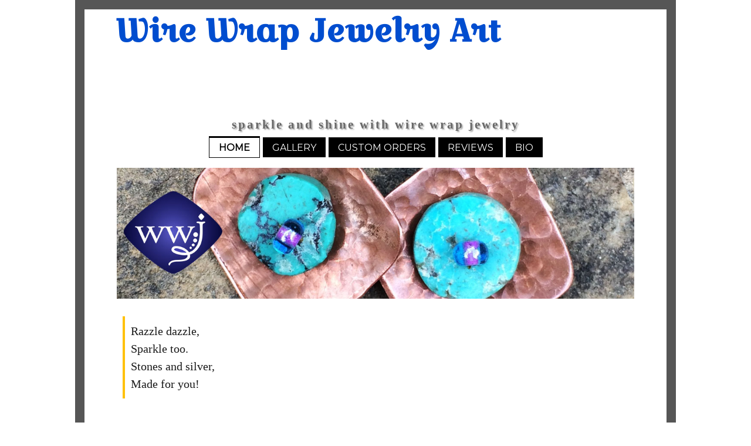

--- FILE ---
content_type: text/html
request_url: https://wirewrapjewelryart.com/?attachment_id=982
body_size: 6706
content:
<html>
<html lang="en" class="">
<head>
<title>Wire Wrap Jewelry Art</title>

<meta http-equiv="Content-Type" content="text/html; charset=utf-8">
<meta name="author" content="Elizabeth Maxwell">
<meta name="description" content="Wire Wrap Jewelry Art in Sterling Silver, Asheville Jewelry Artist work featured in the Grove Arcade | 828-423-3733.">
<meta name="keywords" content="wire wrap jewelry art,wire wrapped jewelry,how to wire wrap jewelry,sterling silver wire wrap, wire wrapping">
<meta name="viewport" content="width=device-width, initial-scale=1.0">
<meta name="robots" content="index, follow">
<meta name="rating" content="Safe for kids">
<meta name="google-site-verification" content="" />
<link rel="icon" type="image/x-icon" href="https://www.wirewrapjewelryart.com/favicon.ico" />

<script>

function ShowMyDiv(Obj){
  var elements = document.getElementsByTagName('div');
 for (var i = 0; i < elements.length; i++) 
  if(elements[i].className=='tabcontent')
   elements[i].style.display= 'none';

 document.getElementById(Obj.rel).style.display= 'block';
 //------------------------------------

  var ul_el = document.getElementById('tab_ul');
  var li_el = ul_el.getElementsByTagName('li');
 for (var i = 0; i < li_el.length; i++) 
  li_el[i].className="";

 Obj.parentNode.className="selected";
}

</script>

<link href='https://fonts.googleapis.com/css?family=Croissant+One' rel='stylesheet' type='text/css'>
<link href='https://fonts.cdnfonts.com/css/merriweather' rel='stylesheet' type='text/css'>
<link href="https://fonts.googleapis.com/css?family=Montserrat:400" rel="stylesheet">

<style type="text/css">



html, body {
    margin: 0px;
    padding: 0px;
    width: 100%; }

p, th, td, dd, dt, ul, ol, blockquote, q, acronym, abbr, input, select, textarea {
   color: #1a1a1a;
   font-family: Merriweather, Georgia, serif;
   font-size: 1.3em;
   line-height: 1.5;
   word-wrap: break-word; }

#container {
   background-color: #565656;
   height: auto;
   padding: 1em; }

.title {
   background-color: #ffffff;
   color: #004dcf;
   font-family: 'Croissant One';
   height: 63.55px;
   line-height: 30pt;
   font-size: 40pt;
   padding: .3em 3em 2em 1em;
   text-align: left; }

.h1 {
   background-color: #ffffff;
   color: #686868;
   font-family: Merriweather, Georgia, serif;
   letter-spacing: 3px;
   line-height: 16pt;
   font-size: 16pt;
   padding: 0 1em .5em 1em;
   text-align: center;
   text-shadow: 2px 2px 2px #aaa;
   font-weight: bold; }

.h2 {  
   font-family: Montserrat, sans-serif;
   font-size: 1.5em;
   font-weight:bold; }

.h3 {
   color: #004dcf;
   font-family: Montserrat, sans-serif;
   line-height: 32pt;
   Font-size: 1.3em;
   text-align: left; }

.wrapper {
   background-color: fff;
   align-items: center;
   display: flex;
   flex-direction: column;
   font-family: Montserrat, sans-serif; }

ul.tabs {
   color: #fff;
   cursor: pointer;
   display: inline-block;
   margin: 0 auto -1.4em auto;
   padding: 0 20px; }
        
ul.tabs li {
   display: inline-block;
   margin: .3em auto; }
        
ul.tabs li a {
   background: #000;
   border-top: 1px solid #000;
   color: #fff;
   font: normal 16px Montserrat;
   padding: 7px 16px;
   position: relative;
   text-decoration: none; }

ul.tabs li a:hover {
   background: #000; }
        
ul.tabs li.selected a {
   background: white;
   border: 1px solid #000;
   border-top: 3px solid #000;
   color: 000;
   font-weight: bold;
   position: relative;
   top: 0px; }

.tabcontents { 
   background-color: fff;
   padding: 3em 1em;
   border-radius: 6px 6px 0px 0px;
   width: 89%; }

.mastheadbox { 
   clear: right;
   float: left;
   margin-bottom: 1em;
   width: 100%; }

.masthead {
   display: inline-block;
   width: 100%; }

.radio { display:none; }

p.blockquote {
  border-left: 4px solid #ffc107;
  font-size: 20px;
  margin: 1.5em 10px;
  padding: 0.5em 10px; }

ul a {color: #790000;}

a:hover, a:active { background-color: pink; }

/* Yellow Horizontal Line */
hr.new1 { border-top: 2px solid #ffc107; }

.gp {     
   background-color: lightgrey;
   display: inline-block;
   float: left;
   height: auto;
   margin: 1.5% 0 0 1.7%;
   min-height: 100%;
   position: relative;
   width: 23%; }

.cap {
   auto-width: true;
   display: inline-block;
   background-color: #lightgrey;
   color: #004dcf;
   font-family: 'Croissant One';
   height: .2em;
   line-height: .2em;
   font-size: .6em;
   position: relative;
   margin: -.8em 0 1.3% 1.2%;   
   text-align: center;    
   width: 23%; }

.reviewbox { 
   clear: right;
   float: left;
   margin-bottom: 1em;
   width: 95%; }

.reviewpix { 
   float: left;
   margin-right: 1em;
   width: 30%; }

.reviewpixright { 
   float: right;
   margin-left: 1em;
   width: 20%; }

/* styles for desktop devices */
@media only screen and (min-width: 992px) {
  body {
    font-size: 16px;
    width: 80%;
    margin: auto;
  }
}

/* styles for tablet devices */
@media only screen and (min-width: 768px) and (max-width: 991px) {
  body {
    font-size: 14px;
    width: 90%;
    margin: auto;
  }
}

/* styles for mobile devices */
@media only screen and (max-width: 767px) {
  body {
    font-size: 1em;
    width: 100%;
    margin: 0;
  }
}

</style>



 <!-- =====================  BODY  ================== -->
<body>
<div id="container">   
<div class="title"><b>Wire Wrap Jewelry Art</b></div>
<div class="h1" alt="Sparkle & Shine!">sparkle and shine with wire wrap jewelry</div>

 <!-- =============  TABS  ========= -->

<div class="wrapper">
  <input class="radio" id="one" name="group" type="radio" selected />
  <input class="radio" id="two" name="group" type="radio">
  <input class="radio" id="three" name="group" type="radio">
  <input class="radio" id="four" name="group" type="radio">
  <input class="radio" id="five" name="group" type="radio">
  <input class="radio" id="six" name="group" type="radio">

<ul id="tab_ul" class="tabs">
   <li class="selected"><a rel="tab_div1" href="#" onclick="javascript:ShowMyDiv(this);"> HOME</a></li>
   <li class=""><a rel="tab_div2" href="#" onclick="javascript:ShowMyDiv(this);">GALLERY</a></li>
   <li class=""><a rel="tab_div3" href="#" onclick="javascript:ShowMyDiv(this);">CUSTOM ORDERS</a></li>
   <li class=""><a rel="tab_div4" href="#" onclick="javascript:ShowMyDiv(this);">REVIEWS</a></li>
   <li class=""><a rel="tab_div5" href="#" onclick="javascript:ShowMyDiv(this);">BIO</a></li></ul>


<div class="tabcontents">


 <!-- ===============  TAB 1 - HOME  =========== -->
<div class="tabcontent" id="tab_div1">
<div class="mastheadbox"><img class="masthead" src="https://www.wirewrapjewelryart.com/Masthead4.jpg">
<p class="blockquote">Razzle dazzle,<br>Sparkle too.<br>Stones and silver,<br>Made for you!</p></div>

<div class="h3">Some of Life’s big questions:</div>
<p><b>&bull; Why am I here?</p>
<p>&bull; What am I doing?</p>
<p>&bull; Where is my other sock?</p>
<p>&bull; Do I really deserve this gorgeous wire wrapped jewel around my neck?</b></p>

<p>While we don’t know where that other sock is, we do know one thing: You SO deserve to feel razzled and bedazzled, but never frazzled. Everyone has the right to let their beauty shine.</p>

<h3><a href="https://wirewrappedjewelsart.etsy.com" target="_blank" alt="Shop Now on Etsy">Check out available pendants and earrings on Etsy!</a></h3>

<p>Elizabeth built her business with a relentless focus on three key elements: passion, craftsmanship, and stones. Her goal is to help you strengthen your connection to your beautiful, true Self. It is with this intention that Wire Wrap Jewelry Art was created.</p>

<h3>PASSION</h3>
<p>Expectations can get in the way of our divine right to express ourselves in a way that truly aligns with who we are. By overcoming those expectations and being true to ourselves, by choosing a passionate life and letting our light shine, we're here to help your light shine too. With this intention, each piece becomes more than a work of art; the weave becomes part of the tapestry of your own beautiful expression.</p>

<h3>CRAFTSMANSHIP</h3>
<p>Since our goal is to provide meaningful jewelry that touches the very core of your being, Elizabeth is dedicated to perfecting her art. With each and every piece she searches for ways to improve her craft. Elizabeth is grateful for the confidence placed in her to deliver a quality product that speaks to your inner sparkle.</p>

<h3>STONES</h3>
<p>Elizabeth loves the less-than-perfect stones above all; they so accurately reflect the human condition: perfect in our very imperfection. She looks for stones with inclusions (foreign materials trapped inside), for a truly unique piece with tons of character. In amber, an inclusion can be an insect; in a sapphire, highly reflective rutile needles scatter the light and create the coveted star effect. See? Perfectly messed up!</p>

<p>Elizabeth is here for you. She works to create products that will add quality of life and that will last a long time. Check out our page on Jewelry Care if your piece becomes too tarnished or dull. And sparkle on!</p>
<h3><a href="https://wirewrappedjewelsart.etsy.com" target="_blank" alt="Shop Now on Etsy">Shop Now!</a></h3></div>


 <!-- =============  TAB 2 - GALLERY  ========= -->

<div class="tabcontent" id="tab_div2">
<div class="mastheadbox"><h2>Previous Work</h2><img class="masthead" src="https://www.wirewrapjewelryart.com/masthead3.jpg">
  <p>We hope you enjoy these images of previous work that has been sold or commissioned. If you are interested in having a custom stone wrapped, we can't wait to hear from you!</p></div>

<!-- ==========  row 1  =========== --> 
<div class="gp"><a href="https://www.wirewrapjewelryart.com/tourmaline_large.jpg"><img src="https://www.wirewrapjewelryart.com/tourmaline.jpg" width=100% ;'/></a></div>
<div class="gp"><a href="https://www.wirewrapjewelryart.com/teardrop-emerald_large.jpg"><img src="https://www.wirewrapjewelryart.com/teardrop-emerald.jpg" width=100% ;'/></a></div>
<div class="gp"><a href="https://www.wirewrapjewelryart.com/swirling-opal_large.jpg"><img src="https://www.wirewrapjewelryart.com/swirling-opal.jpg" width=100% ;'/></a></div>
<div class="gp"><a href="https://www.wirewrapjewelryart.com/encircled-amethyst_large.jpg"><img src="https://www.wirewrapjewelryart.com/encircled-amethyst.jpg" width=100% ;'/></a></div>
<div class="cap"><p>Tourmaline</p></div>
<div class="cap"><p>Teardrop Emerald</p></div>
<div class="cap"><p>Opal in Swirls</p></div>
<div class="cap"><p>Amethyst</p></div>

 <!-- ==========  row 2  =========== -->
<div class="gp"><a href="https://www.wirewrapjewelryart.com/sparkly-pink_large.jpg"><img src="https://www.wirewrapjewelryart.com/sparkly-pink.jpg" width=100% ;'/></a></div>
<div class="gp"><a href="https://www.wirewrapjewelryart.com/icy-turquoise_large.jpg"><img src="https://www.wirewrapjewelryart.com/icy-turquoise.jpg" width=100% ;'/></a></div>
<div class="gp"><a href="https://www.wirewrapjewelryart.com/teardrop-aquamarine_large.jpg"><img src="https://www.wirewrapjewelryart.com/teardrop-aquamarine.jpg" width=100% ;'/></a></div>
<div class="gp"><a href="https://www.wirewrapjewelryart.com/wild-woman_large.jpg"><img src="https://www.wirewrapjewelryart.com/wild-woman.jpg" width=100% ;'/></a></div>
<div class="cap"><p>Sparkly Pink</p></div>
<div class="cap"><p>Icy Turquoise</p></div>
<div class="cap"><p>Teardrop Aquamarine</p></div>
<div class="cap"><p>Wild Woman</p></div>

 <!-- ==========  row 3  =========== -->
<div class="gp"><a href="https://www.wirewrapjewelryart.com/persian-turquoise_large.jpg"><img src="https://www.wirewrapjewelryart.com/persian-turquoise.jpg" width=100% ;'/></a></div>
<div class="gp"><a href="https://www.wirewrapjewelryart.com/chrysoprase_large.jpg"><img src="https://www.wirewrapjewelryart.com/chrysoprase.jpg" width=100% ;'/></a></div>
<div class="gp"><a href="https://www.wirewrapjewelryart.com/double-helix_large.jpg"><img src="https://www.wirewrapjewelryart.com/double-helix.jpg" width=100% ;'/></a></div>
<div class="gp"><a href="https://www.wirewrapjewelryart.com/polished-amethyst_large.jpg"><img src="https://www.wirewrapjewelryart.com/polished-amethyst.jpg" width=100% ;'/></a></div>
<div class="cap"><p>Persian Turquoise</p></div>
<div class="cap"><p>Chrysoprase</p></div>
<div class="cap"><p>Double Helix</p></div>
<div class="cap"><p>Tumbled Amethyst</p></div>

 <!-- ==========  row 4  =========== -->
<div class="gp"><a href="https://www.wirewrapjewelryart.com/rutilated-quartz_large.jpg"><img src="https://www.wirewrapjewelryart.com/rutilated-quartz.jpg" width=100% ;'/></a></div>
<div class="gp"><a href="https://www.wirewrapjewelryart.com/aqua-moon_large.jpg"><img src="https://www.wirewrapjewelryart.com/aqua-moon.jpg" width=100% ;'/></a></div>
<div class="gp"><a href="https://www.wirewrapjewelryart.com/emerald-entwined_large.jpg"><img src="https://www.wirewrapjewelryart.com/emerald-entwined.jpg" width=100% ;'/></a></div>
<div class="gp"><a href="https://www.wirewrapjewelryart.com/snuggly-rutile_large.jpg"><img src="https://www.wirewrapjewelryart.com/snuggly-rutile.jpg" width=100% ;'/></a></div>
<div class="cap"><p>Rutilated Quartz</p></div>
<div class="cap"><p>Aqua Moon</p></div>
<div class="cap"><p>Emerald Entwined</p></div>
<div class="cap"><p>Snuggly Rutile</p></div>

 <!-- ==========  row 5  =========== -->
<div class="gp"><a href="https://www.wirewrapjewelryart.com/ceylon-sapphire_large.jpg"><img src="https://www.wirewrapjewelryart.com/ceylon-sapphire.jpg" width=100% ;'/></a></div>
<div class="gp"><a href="https://www.wirewrapjewelryart.com/mystic-aquamarine_large.jpg"><img src="https://www.wirewrapjewelryart.com/mystic-aquamarine.jpg" width=100% ;'/></a></div>
<div class="gp"><a href="https://www.wirewrapjewelryart.com/amethyst-in-curls_large.jpg"><img src="https://www.wirewrapjewelryart.com/amethyst-in-curls.jpg" width=100% ;'/></a></div>
<div class="gp"><a href="https://www.wirewrapjewelryart.com/dreamy-aquamarine_large.jpg"><img src="https://www.wirewrapjewelryart.com/dreamy-aquamarine.jpg" width=100% ;'/></a></div>
<div class="cap"><p>Ceylon Sapphire</p></div>
<div class="cap"><p>Mystic Aquamarine</p></div>
<div class="cap"><p>Amethyst In Curls</p></div>
<div class="cap"><p>Dreamy Aquamarine</p></div>

 <!-- ==========  row 6  =========== -->
<div class="gp"><a href="https://www.wirewrapjewelryart.com/morgan-hill-poppy-jasper_large.jpg"><img src="https://www.wirewrapjewelryart.com/morgan-hill-poppy-jasper.jpg" width=100% ;'/></a></div>
<div class="gp"><a href="https://www.wirewrapjewelryart.com/crysoprase_large.jpg"><img src="https://www.wirewrapjewelryart.com/crysoprase.jpg" width=100% ;'/></a></div>
<div class="gp"><a href="https://www.wirewrapjewelryart.com/carnelian-in-curls_large.jpg"><img src="https://www.wirewrapjewelryart.com/carnelian-in-curls.jpg" width=100% ;'/></a></div>
<div class="gp"><a href="https://www.wirewrapjewelryart.com/embellished-aqua_large.jpg"><img src="https://www.wirewrapjewelryart.com/embellished-aqua.jpg" width=100% ;'/></a></div>
<div class="cap"><p>Morgan Hill Poppy Jasper</p></div>
<div class="cap"><p>Crysoprase</p></div>
<div class="cap"><p>Carnelian In Curls</p></div>
<div class="cap"><p>Embellished Aqua</p></div>
</div>


 <!-- =============  TAB 3 - CUSTOM ORDERS  ========= -->

<div class="tabcontent" id="tab_div3">
<h2>Custom Orders</h2><img class="masthead" src="https://www.wirewrapjewelryart.com/Masthead5.jpg">

<p>Are you in search of a unique wire-wrapped jewelry piece? Whether it's a semi-precious gemstone, a special bead, or even an unconventional find like a plate shard, look no further than Wire Wrap Jewelry Art!</p>

<p>Have you found a gemstone that needs a new lease on life or a better fit? Have you considered turning that intriguing seashell, beach glass, or lone earring into a stunning pendant, proudly showcased on a durable sterling silver chain?</p>

<p>When it comes to jewelry, nothing quite matches the radiance of sterling silver, except, perhaps, for gold. But here at Wire Wrap Jewelry Art, we exclusively work with sterling silver.</p>

<a href="https://www.wirewrapjewelryart.com/sherrys-wire-wrapped-emerald.jpg"> <img class="reviewpix" src="https://www.wirewrapjewelryart.com/sherrys-wire-wrapped-emerald.jpg"></a>
<p>Let me share an example of our craftsmanship. Sherry from New Jersey entrusted us with her precious heirloom emerald. This emerald, originally acquired by her mother on her honeymoon in Brazil, had been sitting idle for years. It was the sentimental value of the inheritance that led Sherry to us, allowing us to transform this emerald into a wearable masterpiece.</p>

<p>Our custom wire wrap design highlights the emerald's natural beauty, set in a sparkling sterling silver setting. This piece not only exudes elegance but also embodies the emerald's innate qualities, promoting creativity, eloquence, faith, and hope.</p>

<a href="https://www.wirewrapjewelryart.com/wire-wrapped-plate-shard_large.jpg"> <img class="reviewpixright" src="https://www.wirewrapjewelryart.com/wire-wrapped-plate-shard.jpg"></a>
<p>Now, let's take a look at another unique creation. This one is quite unusual – a plate shard discovered on the shores of Thailand by Michelle from Ohio, USA, shortly after the 2004 Tsunami. While our client believes it's from that tragic event, we can't help but wonder if its origins stretch even further back in time. The scalloped edges, particularly evident in the "From this" photo above, hint at an intriguing history. Could it be from China, or does it have a more local origin? We'd love to hear your thoughts on this intriguing piece!</p>

<p>Drawing on our background in ceramics at Wire Wrap Jewelry Art, we appreciate the use of glazes and the unique absence of a clear finish glaze on the face of the plate. The pleasing cream color with blue accents enhances the overall design, making it quite captivating. Michelle, thank you for entrusting us with your fascinating plate shard; it was our pleasure to create a beautiful wire-wrapped piece for you.</p>

<p>If you have a special request for custom wire-wrapped jewelry, don't hesitate to reach out to Elizabeth via <a onclick="window.open(this.href,'_blank');return false;" href="mailto:wirewrapjewelryart@gmail.com"><b>email today!</b></a></p>

<h3><a href="https://wirewrappedjewelsart.etsy.com" target="_blank" alt="Shop Now on Etsy">Shop Now on Etsy!</a></h3></div>



 <!-- =============  TAB 4 - REVIEWS  ========= -->

<div class="tabcontent" id="tab_div4">
<h2>Reviews</h2>

<div class="reviewbox">
<a href="https://www.wirewrapjewelryart.com/emerald-entwined_large.jpg"> <img class="reviewpix" src="https://www.wirewrapjewelryart.com/emerald-entwined.jpg"></a>
<p>I appreciate everything you did, and you’ve been the most helpful in every way! The item is perfection! The emerald is beautiful and the pendant is so delicate in its design! I adore it and I’ll wear it every day! Thank you and I would recommend everyone to buy at your store!</p>
<p>~ Vamplady, Croatia</p></div>

<div class="reviewbox"><a href="https://www.wirewrapjewelryart.com/wire-wrapped-plate-shard_large.jpg"> <img class="reviewpix" src="https://www.wirewrapjewelryart.com/wire-wrapped-plate-shard.jpg"></a>
<p>OMG!!</p>
<p>That is SO AWESOME!! I LOVE IT!!</p>
<p>You did an amazing, amazing job! I now have the absolute coolest one of a kind memento from my honeymoon that can be imagined!! It is GORGEOUS!!! I am so thankful to you!! I cannot wait to wear it!!</p>
<p>~ Michelle, Lebanon, Ohio</p></div>

<div class="reviewbox"><a href="https://www.wirewrapjewelryart.com/sherry_large.jpg"> <img class="reviewpix" src="https://www.wirewrapjewelryart.com/sherrys-wire-wrapped-emerald.jpg"></a>
<p>It is PERFECT, Elizabeth! I am so glad I found you. I had been saving this special stone that I bought in Brazil some twenty years ago, for you to wrap, and it was so worth the wait! I adore it! The little silver beads that adorn it on the right side are just perfect. And the back is just as pretty as the front. I couldn’t be any happier with the job you did wrapping my stone. Thank you!</p>
<p>~ Sherry in Black Mountain</p></div>

<div class="reviewbox"><a href="https://www.wirewrapjewelryart.com/wild-woman_large.jpg"> <img class="reviewpix" src="https://www.wirewrapjewelryart.com/wild-woman-moonstone.jpg"></a><p>The person I gifted this to was astonished by it. Would definitely be interested in seeing more pieces from the seller in the future. Thank you so much!</p>
<p>~ Joseph B. Hamilton, NJ</p></div>

<div class="reviewbox"><a href="https://www.wirewrapjewelryart.com/labradorite-wire-wrap-pendant.jpg"> <img class="reviewpix" src="https://www.wirewrapjewelryart.com/labradorite-wire-wrap-pendant.jpg"></a><p>Had a hard time choosing just one of these. They are all so unique and elegant. I know my friend will cherish this gift and see it for the fine workwomanship and vision and creativity.</p>
<p>Amazing, like no other.</p>
<p>~ Lindsay, Asheville, NC</p></div>
</div>



 <!-- =============  TAB 5 - BIO  ========= -->

<div class="tabcontent" id="tab_div5">
<h2>Artist's Statement</h2><img class="masthead" src="https://www.wirewrapjewelryart.com/Masthead1.jpg">

<p>The compulsion to create is an intrinsic part of human nature, a drive that courses through the veins of most individuals. For Elizabeth Maxwell, the act of crafting wire wrapped jewelry transcends mere artistic expression; it serves as a manifestation of her inventive spirit and a platform for problem solving. In this craft, she finds not just a creative outlet but a means to enhance the lives of those around her. To her, the creation of wire wrapped jewelry is as indispensable as the very air we breathe.</p>

<img class="reviewpixright" alt="Elizabeth Maxwell, Artist" src="https://wirewrapjewelryart.com/profile-pic.png">

<p>Within the realm of wire wrapped jewelry, Elizabeth explores the mesmerizing world of dazzling metals, precious gemstones like emeralds, sapphires, citrine, and opals. Her creations stand as the ultimate embellishments for individuals who seek to articulate their absolute uniqueness and inner radiance, allowing their inner goddess to radiate brilliantly.</p>

<p>Elizabeth holds an aversion to mass-produced department store jewelry, no matter how exquisitely expensive or brilliantly shiny. Instead, she has been adorning herself with her meticulously handcrafted pieces for many years. As time passed, the heartfelt compliments she received from those who admired her work began to steer her in a new direction. In 2015, she made the choice to share her creative gifts with others, so that they too could experience the joy of feeling exceptional and one-of-a-kind. Through her wire wrapped gemstones, she seeks to symbolize the inherent beauty and unique divinity that is the birthright of every individual. Her mission is to guide you in reconnecting with the sacred core of your own extraordinary self.</p>

<p>Every piece she fashions is a labor of love and passion, meticulously handcrafted using semi-precious and precious gems, each extracted from the nurturing depths of the Earth. These gemstones are lovingly polished, expertly cut, and meticulously wrapped with the intention of aligning them with your innate, divine essence.</p> </div>


</div>
</div>

</body>
<script>'undefined'=== typeof _trfq || (window._trfq = []);'undefined'=== typeof _trfd && (window._trfd=[]),_trfd.push({'tccl.baseHost':'secureserver.net'},{'ap':'cpsh-oh'},{'server':'p3plzcpnl504530'},{'dcenter':'p3'},{'cp_id':'9822678'},{'cp_cache':''},{'cp_cl':'8'}) // Monitoring performance to make your website faster. If you want to opt-out, please contact web hosting support.</script><script src='https://img1.wsimg.com/traffic-assets/js/tccl.min.js'></script></html>
